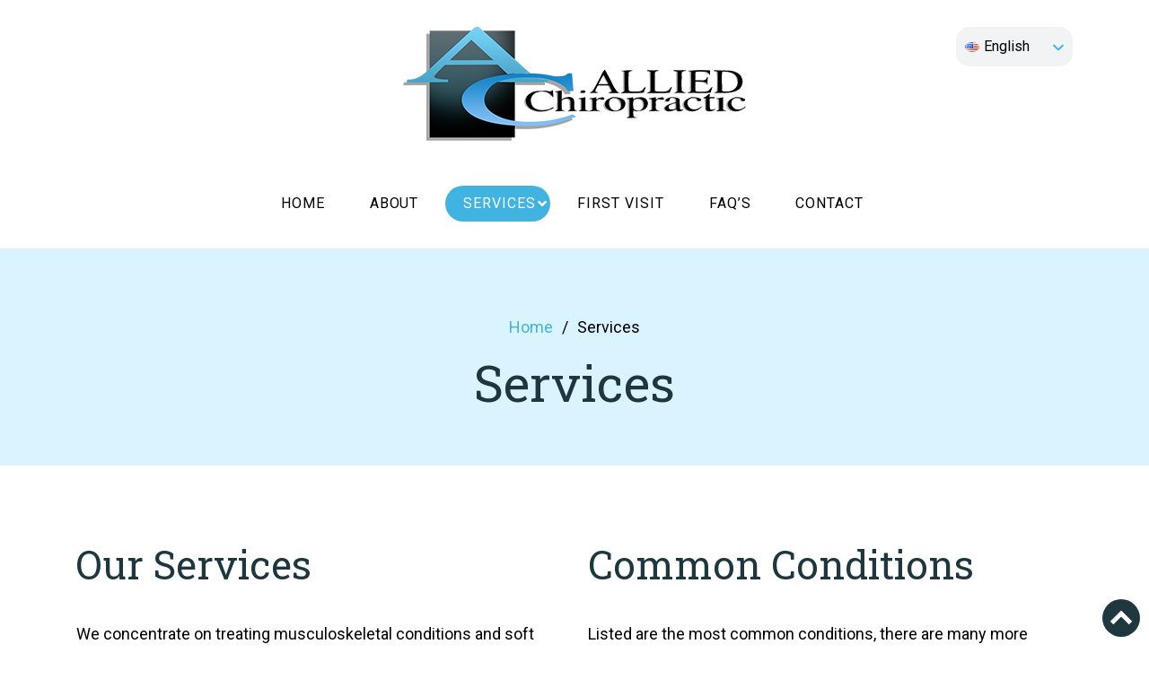

--- FILE ---
content_type: text/css
request_url: https://www.alliedomaha.com/wp-content/themes/JmFramework/assets/css/style.css?ver=1.0
body_size: 6967
content:
@import url("normalize.css");
@import url('https://fonts.googleapis.com/css?family=Open+Sans:400,400i,700,700i');
@import url('//fonts.googleapis.com/css?family=Roboto:300,400,400i,500,500i,700,700i');
@import url('//fonts.googleapis.com/css?family=Roboto+Slab:400,700');
.clearfix { *zoom:1; }
.clearfix:before, .clearfix:after {
	display:table;
	content:"";
	line-height:0;
}
.clearfix:after { clear:both; }
.hide-text {
	font:0/0 a;
	color:transparent;
	text-shadow:none;
	background-color:transparent;
	border:0;
}
.input-block-level {
	display:block;
	width:100%;
	min-height:35px;
	-webkit-box-sizing:border-box;
	-moz-box-sizing:border-box;
	box-sizing:border-box;
}
.social-menu {
	margin:0;
	padding:0;
	list-style-type:none;
	line-height:0;
}
.social-menu::before { display:none; }
.social-menu li {
	margin:0;
	padding:0;
	display:inline-block;
}
.social-menu a {
	display:block;
	text-decoration:none;
	text-align:center;
	width:30px;
	height:30px;
	text-indent:-999px;
	overflow:hidden;
	position:relative;
	-webkit-border-radius:50%;
	-moz-border-radius:50%;
	border-radius:50%;
}
.social-menu a:hover { text-decoration:none; }
.social-menu a[href*="linkedin.com"]::before { content:'\f0e1'; }
.social-menu a[href*="plus.google.com"]::before { content:'\f0d5'; }
.social-menu a[href*="instagram.com"]::before { content:'\f16d'; }
.social-menu a[href*="facebook.com"]::before { content:'\f39e'; }
.social-menu a[href*="twitter.com"]::before { content:'\f099'; }
.social-menu a[href*="youtube.com"]::before { content:'\f167'; }
.social-menu a[href*="vimeo.com"]::before { content:'\f27d'; }
.social-menu a::before {
	display:block;
	position:absolute;
	width:100%;
	height:100%;
	left:0;
	top:0;
	right:0;
	bottom:0;
	font-family:'Font Awesome\ 5 Brands';
	-moz-osx-font-smoothing:grayscale;
	-webkit-font-smoothing:antialiased;
	font-style:normal;
	font-variant:normal;
	text-rendering:auto;
	line-height:30px;
	text-align:center;
	text-indent:0;
}
.site-header {
	background:none;
	margin:0;
	padding:30px 0;
	border:none;
	z-index:100;
	position:relative;
	top:0;
	width:100%;
}
@media (max-width: 991.98px) {
	.site-header { padding:20px 0; }
}
.site-header .logo {
	position:relative;
	display:block;
	float:none;
	vertical-align:top;
	margin:0;
	padding:0;
	text-align:center;
}
@media (max-width: 575px) {
	.site-header .logo { text-align:left; }
}
.site-header .logo a img { max-width:100%; }
@media (max-width: 575px) {
	.site-header .logo a img { width:80%; }
}
.site-header .header-sidebar {
	position:relative;
	padding:0;
	margin:0;
	float:right;
}
@media (max-width: 767px) {
	.site-header .header-sidebar {
		float:none;
		margin:20px 0 0 0;
		display:flex;
		justify-content:center;
		align-items:center;
	}
}
.site-header .header-social { padding:0 15px; }
.site-header .header-social a { color:#fff; }
.site-header .header-social a:hover { color:#ffcc03; }
.home .site-header { position:absolute; }
.mobile-site-header {
	position:relative;
	z-index:110;
}
.widget_polylang ul {
	list-style:none;
	margin:0;
	padding:5px 10px;
	border-radius:15px;
	background:#f1f3f4;
	display:flex;
	flex-direction:column;
	min-width:130px;
}
.widget_polylang ul li {
	padding:5px 25px 5px 0;
	margin:0;
	font-size:16px;
	line-height:24px;
	color:#000;
	width:100%;
	display:none;
}
@media (max-width: 767px) {
	.widget_polylang ul li { padding:2px 15px 2px 0; }
}
.widget_polylang ul li a { color:#000; }
.widget_polylang ul li a img {
	width:20px;
	height:20px;
	border-radius:50%;
}
.widget_polylang ul li.current-lang {
	background:url('../images/icon_arrow_down.png') no-repeat right center;
	display:block;
	order:-1;
}
.mobile-site-header { display:none; }
@media (max-width: 767.98px) {
	.mobile-site-header { display:block; }
}
@media (min-width: 768px) {
	.primary-menu {
		margin:50px 0 0 0;
		padding:0;
		list-style:none;
		width:100%;
		text-align:center;
		display:flex;
		justify-content:center;
	}
	.primary-menu > li {
		margin:0 5px;
		padding:0;
	}
	.primary-menu > li:first-child { margin-left:0; }
	.primary-menu > li > a {
		display:block;
		position:relative;
		padding:10px 20px;
		font-size:16px;
		line-height:20px;
		font-weight:400;
		text-transform:uppercase;
		text-decoration:none;
		white-space:nowrap;
		color:#000;
		letter-spacing:0.06em;
		border-radius:20px;
	}
	.primary-menu > li > a:hover {
		color:#fff;
		text-decoration:none;
		background:#41b3e1;
	}
	.primary-menu > li:hover> a, .primary-menu > li.focus > a, .primary-menu > li.current-menu-item > a, .primary-menu > li.current-menu-ancestor > a {
		color:#fff;
		text-decoration:none;
		background:#41b3e1;
	}
	.primary-menu > li.menu-item-has-children > a { padding-right:16px; }
	.primary-menu > li.menu-item-has-children > a:before {
		content:"\f107";
		position:absolute;
		right:3px;
		top:50%;
		transform:translateY(-50%);
	}
	.primary-menu > li.menu-item-has-children:hover > a { border-radius:20px 20px 0 0; }
	.primary-menu .menu-item-has-children a:before {
		font-family:'Font Awesome\ 5 Free';
		font-weight:900;
		-moz-osx-font-smoothing:grayscale;
		-webkit-font-smoothing:antialiased;
		display:inline-block;
		font-style:normal;
		font-variant:normal;
		text-rendering:auto;
		line-height:1;
	}
	.primary-menu li { text-align:left; }
	.primary-menu li ul, .primary-menu li ul.sub-menu {
		margin:0;
		padding:0;
		list-style:none;
		background-color:#41b3e1;
		-webkit-border-radius:0 12px 12px 12px;
		-moz-border-radius:0 12px 12px 12px;
		border-radius:0 12px 12px 12px;
	}
	.primary-menu li ul:before, .primary-menu li ul.sub-menu:before {
		content:"";
		display:none;
		width:0;
		height:0;
		border-left:10px solid transparent;
		border-right:10px solid transparent;
		border-bottom:10px solid #41b3e1;
		position:absolute;
		top:-9px;
		left:45px;
	}
	.primary-menu li ul li a, .primary-menu li ul.sub-menu li a {
		display:block;
		color:#000;
		font-size:14px;
		line-height:20px;
		font-weight:400;
		text-transform:uppercase;
		white-space:nowrap;
		padding:10px 20px;
		letter-spacing:0.03em;
	}
	.primary-menu li ul li a:hover, .primary-menu li ul.sub-menu li a:hover {
		color:#fff;
		text-decoration:none;
	}
	.primary-menu li ul li:hover > a, .primary-menu li ul li.focus > a, .primary-menu li ul li.current-menu-item > a, .primary-menu li ul li.current-menu-ancestor > a, .primary-menu li ul.sub-menu li:hover > a, .primary-menu li ul.sub-menu li.focus > a, .primary-menu li ul.sub-menu li.current-menu-item > a, .primary-menu li ul.sub-menu li.current-menu-ancestor > a {
		color:#fff;
		text-decoration:none;
	}
	.primary-menu li ul li.menu-item-has-children > a, .primary-menu li ul.sub-menu li.menu-item-has-children > a { padding-right:46px; }
	.primary-menu li ul li.menu-item-has-children > a:before, .primary-menu li ul.sub-menu li.menu-item-has-children > a:before {
		font-size:12px;
		content:"\f054";
		position:absolute;
		right:30px;
		top:50%;
		transform:translateY(-50%);
	}
	.primary-menu li ul li ul, .primary-menu li ul.sub-menu li ul { margin-left:0; }
	.primary-menu li ul li ul:before, .primary-menu li ul.sub-menu li ul:before { display:none; }
	.primary-menu li { position:relative; }
	.primary-menu li.focus > ul, .primary-menu li:hover > ul {
		top:auto;
		left:auto;
		opacity:1;
	}
	.primary-menu li ul {
		min-width:200px;
		position:absolute;
		top:-999em;
		left:-999em;
		opacity:0;
		-webkit-transition:opacity 0.3s;
		-moz-transition:opacity 0.3s;
		-o-transition:opacity 0.3s;
		transition:opacity 0.3s;
	}
	.primary-menu li ul li { display:block; }
	.primary-menu li ul li.focus > ul, .primary-menu li ul li:hover > ul {
		left:100%;
		top:0;
		opacity:1;
	}
}
@media (min-width: 768px) and (max-width: 1199px) {
	.primary-menu {
		margin:30px 0 0 0;
		flex-wrap:wrap;
	}
}
@media (min-width: 768px) and (max-width: 991px) {
	.primary-menu > li { margin:0 0 0 5px; }
}
@media (min-width: 768px) and (max-width: 991px) {
	.primary-menu > li > a {
		padding:10px 10px;
		font-size:15px;
	}
}
.menu-primary-trigger {
	margin:0;
	font-size:0;
	line-height:0;
	padding:0;
	width:30px;
	height:30px;
	box-shadow:none;
	-webkit-transition:0.3s ease;
	-moz-transition:0.3s ease;
	-o-transition:0.3s ease;
	transition:0.3s ease;
	background:transparent;
	border:none;
	border-top:3px solid #41b3e1;
	display:block;
	cursor:pointer;
	position:absolute;
	top:45px;
	right:30px;
	z-index:200;
}
.menu-primary-trigger:focus { outline:none; }
.menu-primary-trigger:before, .menu-primary-trigger:after {
	content:'';
	position:absolute;
	left:0;
	right:0;
	-webkit-transition:0.3s ease;
	-moz-transition:0.3s ease;
	-o-transition:0.3s ease;
	transition:0.3s ease;
	color:#41b3e1;
}
.menu-primary-trigger:before {
	border-top:3px solid #41b3e1;
	top:11px;
}
.menu-primary-trigger:after {
	border-bottom:3px solid #41b3e1;
	top:24px;
}
.menu-primary-trigger[aria-expanded="true"] {
	border-color:transparent;
	top:20px;
}
.menu-primary-trigger[aria-expanded="true"]:before {
	-webkit-transform:rotate(-45deg) scale(1.2);
	-moz-transform:rotate(-45deg) scale(1.2);
	-ms-transform:rotate(-45deg) scale(1.2);
	-o-transform:rotate(-45deg) scale(1.2);
	transform:rotate(-45deg) scale(1.2);
}
.menu-primary-trigger[aria-expanded="true"]:after {
	top:11px;
	-webkit-transform:rotate(45deg) scale(1.2);
	-moz-transform:rotate(45deg) scale(1.2);
	-ms-transform:rotate(45deg) scale(1.2);
	-o-transform:rotate(45deg) scale(1.2);
	transform:rotate(45deg) scale(1.2);
}
.opener {
	font-size:30px;
	margin-left:10px;
	cursor:pointer;
}
.opener .fa-angle-up { display:none; }
.active > .opener .fa-angle-up { display:inherit; }
.active > .opener .fa-angle-down { display:none; }
.mobile-header-nav.toggled .primary-menu {
	display:block;
	position:absolute;
	width:100%;
	left:0;
	right:0;
	top:0;
	background-color:#fff;
}
.mobile-header-nav .primary-menu {
	display:none;
	margin:0;
	padding:80px 0px 30px 0px;
	text-align:left;
}
.mobile-header-nav .primary-menu > li {
	margin:0 0 0 0;
	padding:5px 30px;
}
.mobile-header-nav .primary-menu > li > a {
	font-size:24px;
	line-height:35px;
	text-transform:uppercase;
	margin:0;
	padding:0;
	text-align:left;
	color:#000;
	font-weight:400;
	border:none;
	text-shadow:none;
}
.mobile-header-nav .primary-menu > li.current-menu-item, .mobile-header-nav .primary-menu > li:hover { background:#41b3e1; }
.mobile-header-nav .primary-menu > li.current-menu-item > a, .mobile-header-nav .primary-menu > li.current-menu-item .opener, .mobile-header-nav .primary-menu > li:hover > a, .mobile-header-nav .primary-menu > li:hover .opener { color:#fff; }
.mobile-header-nav .primary-menu > li li {
	margin:0;
	padding:0;
}
.mobile-header-nav .primary-menu > li li:after { display:none; }
.mobile-header-nav .primary-menu > li li a {
	font-size:18px;
	line-height:20px;
	padding:0;
	color:#000;
	background:none !important;
}
.mobile-header-nav .primary-menu > li li.current-menu-item, .mobile-header-nav .primary-menu > li li:hover { background:#41b3e1; }
.mobile-header-nav .primary-menu > li li.current-menu-item > a, .mobile-header-nav .primary-menu > li li:hover > a { color:#fff; }
.mobile-header-nav .primary-menu .sub-menu {
	background:none;
	margin-left:20px;
	padding:0;
	position:relative;
	top:auto;
}
.mobile-header-nav .primary-menu .sub-menu li a {
	font-weight:300;
	font-size:20px;
	line-height:26px;
	padding:0;
}
.mobile-header-nav .primary-menu .sub-menu li .opener { font-size:20px; }
.site-footer {
	background:#1e373e;
	margin:0;
	padding:0;
	border-top:none;
}
@media (max-width: 991.98px) {
	.site-footer { padding:20px 0; }
}
.site-footer .footer-widgets {
	background:#d9f4ff;
	padding:50px 0;
}
@media (max-width: 767.98px) {
	.site-footer .footer-widgets { text-align:center; }
}
.site-footer .footer-widgets h3 {
	font-size:26px;
	line-height:35px;
	text-transform:none;
	margin:0 0 15px 0;
	font-weight:300;
	color:#41b3e1;
	font-family:'Roboto', serif;
}
.site-footer .footer-widgets p { font-size:16px; }
.site-footer .footer-widgets a {
	text-decoration:none;
	color:#000;
}
.site-footer .footer-widgets a:focus {
	text-decoration:none;
	color:#1e373e;
}
.site-footer .footer-widgets a:hover {
	text-decoration:none;
	color:#1e373e;
}
.site-footer .copyright-section {
	text-align:left;
	display:flex;
	justify-content:space-between;
	align-items:center;
	flex-wrap:wrap;
	font-size:14px;
	padding:45px 0;
}
.site-footer .copyright-section * { color:#fff; }
.site-footer .copyright-section a { color:#41b3e1; }
.site-footer .copyright-section a:hover { color:#76d1f6; }
.site-footer .copyright-section .copyright-text p {
	margin:0;
	font-size:14px;
}
.site-footer .copyright-section .copyright-sidebar { font-size:14px; }
.site-footer .jm-logo { display:block; }
@media (max-width: 991.98px) {
	.site-footer .jm-logo { margin-bottom:30px; }
}
.location-link {
	padding:0 0 0 25px;
	position:relative;
}
.location-link:before {
	content:'\f3c5';
	font-family:"Font Awesome 5 Free";
	font-weight:bold;
	font-size:26px;
	position:absolute;
	left:0;
	top:-5px;
}
.cycle-slider {
	position:relative;
	width:100%;
	height:920px;
	display:block;
	overflow:hidden;
}
@media (max-width: 1200px) {
	.cycle-slider { height:700px; }
}
@media (max-width: 767px) {
	.cycle-slider { height:550px; }
}
.cycle-slider .cycle-pager {
	position:absolute;
	bottom:30px;
	z-index:300;
	left:50%;
	transform:translateX(-50%);
	display:flex;
}
.cycle-slider .cycle-pager span {
	font-size:0;
	line-height:0;
	display:block;
	overflow:hidden;
	position:relative;
	text-indent:-9999px;
	width:14px;
	height:14px;
	margin:0 15px;
	border-radius:50%;
	cursor:pointer;
}
.cycle-slider .cycle-pager span:before {
	content:'';
	width:10px;
	height:10px;
	top:2px;
	left:2px;
	border:2px solid #41b3e1;
	position:absolute;
	display:block;
	border-radius:50%;
}
.cycle-slider .cycle-pager span.cycle-pager-active { background-color:#ffffff; }
.cycle-slider .cycle-pager span.cycle-pager-active:before { opacity:0; }
.cycle-slider .cycle-prev, .cycle-slider .cycle-next {
	position:absolute;
	top:50%;
	display:block;
	width:40px;
	height:40px;
	text-align:center;
	font-size:40px;
	line-height:40px;
	color:#ffffff;
	z-index:500;
	transform:translateY(-50%);
	cursor:pointer;
}
.cycle-slider .cycle-prev:hover, .cycle-slider .cycle-next:hover { color:#41b3e1; }
.cycle-slider .cycle-prev { left:100px; }
.cycle-slider .cycle-next { right:100px; }
.cycle-slider .cycle-slide {
	width:100%;
	height:100%;
	position:relative;
	background-size:cover;
	background-position:top center;
}
@media (max-width: 1200px) {
	.cycle-slider .cycle-slide { background-size:auto 100%; }
}
.cycle-slider .cycle-slide:after {
	content:'';
	position:absolute;
	left:0;
	top:0;
	height:100%;
	width:100%;
	z-index:10;
	background:url('../images/slide_over.png') repeat-x left top;
}
.cycle-slider .cycle-slide > img {
	width:100%;
	height:auto;
	position:relative;
	z-index:5;
}
.cycle-slider .slider-caption {
	position:relative;
	z-index:200;
	display:flex;
	flex-wrap:nowrap;
	align-items:center;
	justify-content:center;
	flex-direction:column;
	width:100%;
	height:100%;
	text-align:center;
	padding:270px 0 0 0;
	margin:0 auto;
}
@media (min-width: 1200px) {
	.cycle-slider .slider-caption {
		max-width:1140px;
		margin:0 auto;
	}
}
@media (max-width: 1199px) {
	.cycle-slider .slider-caption {
		max-width:960px;
		margin:0 auto;
	}
}
@media (max-width: 767px) {
	.cycle-slider .slider-caption {
		max-width:100%;
		margin:0;
		padding:220px 15px 0 15px;
	}
}
.cycle-slider h2 {
	margin:0 0 50px 0;
	padding:0;
	color:#1e373e;
	font-weight:400;
	text-transform:none;
	font-size:56px;
	line-height:66px;
}
@media (max-width: 1200px) {
	.cycle-slider h2 {
		font-size:48px;
		line-height:56px;
	}
}
@media (max-width: 767px) {
	.cycle-slider h2 {
		font-size:40px;
		line-height:60px;
	}
}
@media (max-width: 543px) {
	.cycle-slider h2 {
		font-size:30px;
		line-height:40px;
	}
}
.cycle-slider .btn {
	color:#fff;
	background:#41b3e1;
	padding:20px 50px;
	text-transform:uppercase;
	letter-spacing:0.08em;
	-webkit-border-radius:35px;
	-moz-border-radius:35px;
	border-radius:35px;
	font-size:26px;
	line-height:30px;
}
@media (max-width: 767px) {
	.cycle-slider .btn {
		padding:10px 25px;
		font-size:22px;
	}
}
.posted-on, .byline, .cat-links, .tags-links, .entry-format, .full-size-link { margin-right:1em; }
.entry-meta { margin-bottom:20px; }
.post_meta i { color:#3b4348; }
.post_meta a {
	text-decoration:none;
	color:#1e2731;
}
.post_meta a:focus {
	text-decoration:none;
	color:#1e2731;
}
.post_meta a:hover {
	text-decoration:none;
	color:#41b3e1;
}
.post-author {
	background:#fff;
	margin:0 0 70px 0;
	padding:15px 20px;
	border:1px solid #dfdfdf;
}
.post-author h3 {
	margin:0 0 15px 0;
	line-height:21px;
	font-size:13px;
	font-weight:400;
	color:#737885;
}
.post-author h3 a {
	text-decoration:none;
	color:#41b3e1;
}
.post-author h3 a:focus {
	text-decoration:none;
	color:#41b3e1;
}
.post-author h3 a:hover {
	text-decoration:none;
	color:#1e2731;
}
.post-author .post-author_gravatar { margin:2px 20px 5px 0; }
.post-author .post-author_gravatar img {
	padding:0;
	border:none;
}
.post-author .post-author_link { margin:18px 0 0 0; }
.post-author .post-author_link p { margin:0; }
.related-posts { margin:0 0 60px 0; }
.related-posts ul li {
	line-height:22px;
	font-size:16px;
	color:#424f5e;
}
.related-posts ul li a {
	text-decoration:none;
	color:#424f5e;
}
.related-posts ul li a:focus {
	text-decoration:none;
	color:#424f5e;
}
.related-posts ul li a:hover {
	text-decoration:none;
	color:#41b3e1;
}
ol.comment-list li .comment-body {
	background:#fff !important;
	border:1px solid #dfdfdf;
}
ol.comment-list li .comment-body .author {
	font-weight:400;
	font-family:Arial, Helvetica, sans-serif;
	font-size:12px;
	text-align:left;
	color:#41b3e1;
}
@media (max-width: 480px) {
	ol.comment-list li .comment-body .extra-wrap { overflow:visible; }
}
ol.comment-list li .comment-body .reply { margin:0 0 0 20px; }
ol.comment-list li .comment-body .reply a {
	background:#41b3e1;
	display:inline-block;
	margin:0;
	padding:9px 23px 10px 23px;
	vertical-align:top;
	border:none;
	-webkit-border-radius:2px;
	-moz-border-radius:2px;
	border-radius:2px;
	-webkit-box-shadow:none;
	-moz-box-shadow:none;
	box-shadow:none;
	-webkit-transition:0.8s;
	-moz-transition:0.8s;
	-o-transition:0.8s;
	transition:0.8s;
	line-height:20px;
	font-family:'Open Sans';
	font-size:14px;
	font-weight:400;
	text-shadow:none;
	text-transform:lowercase;
	color:#fff !important;
}
ol.comment-list li .comment-body .reply a:focus {
	background:#41b3e1;
	-webkit-transition:0.4s;
	-moz-transition:0.4s;
	-o-transition:0.4s;
	transition:0.4s;
	color:#fff;
}
ol.comment-list li .comment-body .reply a:hover {
	background:#1e373e;
	-webkit-transition:0.4s;
	-moz-transition:0.4s;
	-o-transition:0.4s;
	transition:0.4s;
	color:#fff;
}
ol.comment-list li .comment-body .comment-meta {
	line-height:39px;
	font-family:Arial, Helvetica, sans-serif;
	font-size:12px;
	color:#1e2731;
}
.cancel-comment-reply { padding:0 0 6px 0; }
body.woocommerce #respond input#submit, body.woocommerce a.button, body.woocommerce button.button, body.woocommerce input.button, body.woocommerce #respond input#submit.alt, body.woocommerce a.button.alt, body.woocommerce button.button.alt, body.woocommerce input.button.alt, body .gform_wrapper .gform_footer input.button, body .gform_wrapper .gform_footer input[type=submit], body .gform_wrapper .gform_page_footer input.button, body .gform_wrapper .gform_page_footer input[type=submit], .btn {
	display:inline-block;
	margin:0;
	text-align:center;
	vertical-align:middle;
	cursor:pointer;
	position:relative;
	box-shadow:none;
	padding:7px 25px;
	text-transform:none;
	font-size:18px;
	line-height:25px;
	font-weight:400;
	letter-spacing:0;
	color:#000;
	background-color:#76d1f6;
	border:none;
	-webkit-transition:0.3s;
	-moz-transition:0.3s;
	-o-transition:0.3s;
	transition:0.3s;
	-webkit-border-radius:20px;
	-moz-border-radius:20px;
	border-radius:20px;
	outline:0;
}
body.woocommerce #respond input#submit:hover, body.woocommerce #respond input#submit:focus, body.woocommerce a.button:hover, body.woocommerce a.button:focus, body.woocommerce button.button:hover, body.woocommerce button.button:focus, body.woocommerce input.button:hover, body.woocommerce input.button:focus, body.woocommerce #respond input#submit.alt:hover, body.woocommerce #respond input#submit.alt:focus, body.woocommerce a.button.alt:hover, body.woocommerce a.button.alt:focus, body.woocommerce button.button.alt:hover, body.woocommerce button.button.alt:focus, body.woocommerce input.button.alt:hover, body.woocommerce input.button.alt:focus, body .gform_wrapper .gform_footer input.button:hover, body .gform_wrapper .gform_footer input.button:focus, body .gform_wrapper .gform_footer input[type=submit]:hover, body .gform_wrapper .gform_footer input[type=submit]:focus, body .gform_wrapper .gform_page_footer input.button:hover, body .gform_wrapper .gform_page_footer input.button:focus, body .gform_wrapper .gform_page_footer input[type=submit]:hover, body .gform_wrapper .gform_page_footer input[type=submit]:focus, .btn:hover, .btn:focus {
	color:#fff;
	background-color:#1e373e;
}
body.woocommerce #respond input#submit:hover:before, body.woocommerce #respond input#submit:focus:before, body.woocommerce a.button:hover:before, body.woocommerce a.button:focus:before, body.woocommerce button.button:hover:before, body.woocommerce button.button:focus:before, body.woocommerce input.button:hover:before, body.woocommerce input.button:focus:before, body.woocommerce #respond input#submit.alt:hover:before, body.woocommerce #respond input#submit.alt:focus:before, body.woocommerce a.button.alt:hover:before, body.woocommerce a.button.alt:focus:before, body.woocommerce button.button.alt:hover:before, body.woocommerce button.button.alt:focus:before, body.woocommerce input.button.alt:hover:before, body.woocommerce input.button.alt:focus:before, body .gform_wrapper .gform_footer input.button:hover:before, body .gform_wrapper .gform_footer input.button:focus:before, body .gform_wrapper .gform_footer input[type=submit]:hover:before, body .gform_wrapper .gform_footer input[type=submit]:focus:before, body .gform_wrapper .gform_page_footer input.button:hover:before, body .gform_wrapper .gform_page_footer input.button:focus:before, body .gform_wrapper .gform_page_footer input[type=submit]:hover:before, body .gform_wrapper .gform_page_footer input[type=submit]:focus:before, .btn:hover:before, .btn:focus:before { background-color:#41b3e1; }
body.woocommerce #respond input#submit:active, body.woocommerce a.button:active, body.woocommerce button.button:active, body.woocommerce input.button:active, body.woocommerce #respond input#submit.alt:active, body.woocommerce a.button.alt:active, body.woocommerce button.button.alt:active, body.woocommerce input.button.alt:active, body .gform_wrapper .gform_footer input.button:active, body .gform_wrapper .gform_footer input[type=submit]:active, body .gform_wrapper .gform_page_footer input.button:active, body .gform_wrapper .gform_page_footer input[type=submit]:active, .btn:active {
	box-shadow:none !important;
	top:10px;
}
body.woocommerce #respond input#submit:before, body.woocommerce a.button:before, body.woocommerce button.button:before, body.woocommerce input.button:before, body.woocommerce #respond input#submit.alt:before, body.woocommerce a.button.alt:before, body.woocommerce button.button.alt:before, body.woocommerce input.button.alt:before, body .gform_wrapper .gform_footer input.button:before, body .gform_wrapper .gform_footer input[type=submit]:before, body .gform_wrapper .gform_page_footer input.button:before, body .gform_wrapper .gform_page_footer input[type=submit]:before, .btn:before {
	content:"\f054";
	position:absolute;
	right:0;
	top:0;
	width:50px;
	height:50px;
	line-height:50px;
	-webkit-border-radius:50%;
	-moz-border-radius:50%;
	border-radius:50%;
	font-family:'Font Awesome\ 5 Free';
	font-weight:900;
	-moz-osx-font-smoothing:grayscale;
	-webkit-font-smoothing:antialiased;
	display:inline-block;
	font-style:normal;
	font-variant:normal;
	text-rendering:auto;
	background-color:#18aeed;
	font-size:18px;
	display:none;
}
body.woocommerce #respond input#submit.simple:before, body.woocommerce a.button.simple:before, body.woocommerce button.button.simple:before, body.woocommerce input.button.simple:before, body.woocommerce #respond input#submit.alt.simple:before, body.woocommerce a.button.alt.simple:before, body.woocommerce button.button.alt.simple:before, body.woocommerce input.button.alt.simple:before, body .gform_wrapper .gform_footer input.button.simple:before, body .gform_wrapper .gform_footer input[type=submit].simple:before, body .gform_wrapper .gform_page_footer input.button.simple:before, body .gform_wrapper .gform_page_footer input[type=submit].simple:before, .btn.simple:before { display:none; }
body.woocommerce #respond input#submit.btn-white, body.woocommerce a.button.btn-white, body.woocommerce button.button.btn-white, body.woocommerce input.button.btn-white, body.woocommerce #respond input#submit.alt.btn-white, body.woocommerce a.button.alt.btn-white, body.woocommerce button.button.alt.btn-white, body.woocommerce input.button.alt.btn-white, body .gform_wrapper .gform_footer input.button.btn-white, body .gform_wrapper .gform_footer input[type=submit].btn-white, body .gform_wrapper .gform_page_footer input.button.btn-white, body .gform_wrapper .gform_page_footer input[type=submit].btn-white, .btn.btn-white {
	color:#d9f4ff;
	background-color:#ffffff;
}
body.woocommerce #respond input#submit.btn-white:hover, body.woocommerce #respond input#submit.btn-white:focus, body.woocommerce a.button.btn-white:hover, body.woocommerce a.button.btn-white:focus, body.woocommerce button.button.btn-white:hover, body.woocommerce button.button.btn-white:focus, body.woocommerce input.button.btn-white:hover, body.woocommerce input.button.btn-white:focus, body.woocommerce #respond input#submit.alt.btn-white:hover, body.woocommerce #respond input#submit.alt.btn-white:focus, body.woocommerce a.button.alt.btn-white:hover, body.woocommerce a.button.alt.btn-white:focus, body.woocommerce button.button.alt.btn-white:hover, body.woocommerce button.button.alt.btn-white:focus, body.woocommerce input.button.alt.btn-white:hover, body.woocommerce input.button.alt.btn-white:focus, body .gform_wrapper .gform_footer input.button.btn-white:hover, body .gform_wrapper .gform_footer input.button.btn-white:focus, body .gform_wrapper .gform_footer input[type=submit].btn-white:hover, body .gform_wrapper .gform_footer input[type=submit].btn-white:focus, body .gform_wrapper .gform_page_footer input.button.btn-white:hover, body .gform_wrapper .gform_page_footer input.button.btn-white:focus, body .gform_wrapper .gform_page_footer input[type=submit].btn-white:hover, body .gform_wrapper .gform_page_footer input[type=submit].btn-white:focus, .btn.btn-white:hover, .btn.btn-white:focus {
	color:#fff;
	background-color:#e5c400;
}
body.woocommerce #respond input#submit.btn-white:before, body.woocommerce a.button.btn-white:before, body.woocommerce button.button.btn-white:before, body.woocommerce input.button.btn-white:before, body.woocommerce #respond input#submit.alt.btn-white:before, body.woocommerce a.button.alt.btn-white:before, body.woocommerce button.button.alt.btn-white:before, body.woocommerce input.button.alt.btn-white:before, body .gform_wrapper .gform_footer input.button.btn-white:before, body .gform_wrapper .gform_footer input[type=submit].btn-white:before, body .gform_wrapper .gform_page_footer input.button.btn-white:before, body .gform_wrapper .gform_page_footer input[type=submit].btn-white:before, .btn.btn-white:before {
	color:#fff;
	background-color:#e5c400;
}
body.woocommerce #respond input#submit.btn-green, body.woocommerce a.button.btn-green, body.woocommerce button.button.btn-green, body.woocommerce input.button.btn-green, body.woocommerce #respond input#submit.alt.btn-green, body.woocommerce a.button.alt.btn-green, body.woocommerce button.button.alt.btn-green, body.woocommerce input.button.alt.btn-green, body .gform_wrapper .gform_footer input.button.btn-green, body .gform_wrapper .gform_footer input[type=submit].btn-green, body .gform_wrapper .gform_page_footer input.button.btn-green, body .gform_wrapper .gform_page_footer input[type=submit].btn-green, .btn.btn-green {
	color:#fff;
	background-color:#219a34;
	-webkit-box-shadow:0 19px 38px 0 rgba(33,154,52,0.3);
	-moz-box-shadow:0 19px 38px 0 rgba(33,154,52,0.3);
	box-shadow:0 19px 38px 0 rgba(33,154,52,0.3);
}
body.woocommerce #respond input#submit.btn-green:hover, body.woocommerce #respond input#submit.btn-green:focus, body.woocommerce a.button.btn-green:hover, body.woocommerce a.button.btn-green:focus, body.woocommerce button.button.btn-green:hover, body.woocommerce button.button.btn-green:focus, body.woocommerce input.button.btn-green:hover, body.woocommerce input.button.btn-green:focus, body.woocommerce #respond input#submit.alt.btn-green:hover, body.woocommerce #respond input#submit.alt.btn-green:focus, body.woocommerce a.button.alt.btn-green:hover, body.woocommerce a.button.alt.btn-green:focus, body.woocommerce button.button.alt.btn-green:hover, body.woocommerce button.button.alt.btn-green:focus, body.woocommerce input.button.alt.btn-green:hover, body.woocommerce input.button.alt.btn-green:focus, body .gform_wrapper .gform_footer input.button.btn-green:hover, body .gform_wrapper .gform_footer input.button.btn-green:focus, body .gform_wrapper .gform_footer input[type=submit].btn-green:hover, body .gform_wrapper .gform_footer input[type=submit].btn-green:focus, body .gform_wrapper .gform_page_footer input.button.btn-green:hover, body .gform_wrapper .gform_page_footer input.button.btn-green:focus, body .gform_wrapper .gform_page_footer input[type=submit].btn-green:hover, body .gform_wrapper .gform_page_footer input[type=submit].btn-green:focus, .btn.btn-green:hover, .btn.btn-green:focus {
	color:#fff;
	background-color:#28b73f;
}
body.woocommerce #respond input#submit.btn-green:before, body.woocommerce a.button.btn-green:before, body.woocommerce button.button.btn-green:before, body.woocommerce input.button.btn-green:before, body.woocommerce #respond input#submit.alt.btn-green:before, body.woocommerce a.button.alt.btn-green:before, body.woocommerce button.button.alt.btn-green:before, body.woocommerce input.button.alt.btn-green:before, body .gform_wrapper .gform_footer input.button.btn-green:before, body .gform_wrapper .gform_footer input[type=submit].btn-green:before, body .gform_wrapper .gform_page_footer input.button.btn-green:before, body .gform_wrapper .gform_page_footer input[type=submit].btn-green:before, .btn.btn-green:before {
	color:#fff;
	background-color:#28b73f;
}
body.woocommerce #respond input#submit.btn-pink, body.woocommerce a.button.btn-pink, body.woocommerce button.button.btn-pink, body.woocommerce input.button.btn-pink, body.woocommerce #respond input#submit.alt.btn-pink, body.woocommerce a.button.alt.btn-pink, body.woocommerce button.button.alt.btn-pink, body.woocommerce input.button.alt.btn-pink, body .gform_wrapper .gform_footer input.button.btn-pink, body .gform_wrapper .gform_footer input[type=submit].btn-pink, body .gform_wrapper .gform_page_footer input.button.btn-pink, body .gform_wrapper .gform_page_footer input[type=submit].btn-pink, .btn.btn-pink {
	color:#fff;
	background-color:#a0309d;
	-webkit-box-shadow:0 19px 38px 0 rgba(160,48,157,0.3);
	-moz-box-shadow:0 19px 38px 0 rgba(160,48,157,0.3);
	box-shadow:0 19px 38px 0 rgba(160,48,157,0.3);
}
body.woocommerce #respond input#submit.btn-pink:hover, body.woocommerce #respond input#submit.btn-pink:focus, body.woocommerce a.button.btn-pink:hover, body.woocommerce a.button.btn-pink:focus, body.woocommerce button.button.btn-pink:hover, body.woocommerce button.button.btn-pink:focus, body.woocommerce input.button.btn-pink:hover, body.woocommerce input.button.btn-pink:focus, body.woocommerce #respond input#submit.alt.btn-pink:hover, body.woocommerce #respond input#submit.alt.btn-pink:focus, body.woocommerce a.button.alt.btn-pink:hover, body.woocommerce a.button.alt.btn-pink:focus, body.woocommerce button.button.alt.btn-pink:hover, body.woocommerce button.button.alt.btn-pink:focus, body.woocommerce input.button.alt.btn-pink:hover, body.woocommerce input.button.alt.btn-pink:focus, body .gform_wrapper .gform_footer input.button.btn-pink:hover, body .gform_wrapper .gform_footer input.button.btn-pink:focus, body .gform_wrapper .gform_footer input[type=submit].btn-pink:hover, body .gform_wrapper .gform_footer input[type=submit].btn-pink:focus, body .gform_wrapper .gform_page_footer input.button.btn-pink:hover, body .gform_wrapper .gform_page_footer input.button.btn-pink:focus, body .gform_wrapper .gform_page_footer input[type=submit].btn-pink:hover, body .gform_wrapper .gform_page_footer input[type=submit].btn-pink:focus, .btn.btn-pink:hover, .btn.btn-pink:focus {
	color:#fff;
	background-color:#bc3cb9;
}
body.woocommerce #respond input#submit.btn-pink:before, body.woocommerce a.button.btn-pink:before, body.woocommerce button.button.btn-pink:before, body.woocommerce input.button.btn-pink:before, body.woocommerce #respond input#submit.alt.btn-pink:before, body.woocommerce a.button.alt.btn-pink:before, body.woocommerce button.button.alt.btn-pink:before, body.woocommerce input.button.alt.btn-pink:before, body .gform_wrapper .gform_footer input.button.btn-pink:before, body .gform_wrapper .gform_footer input[type=submit].btn-pink:before, body .gform_wrapper .gform_page_footer input.button.btn-pink:before, body .gform_wrapper .gform_page_footer input[type=submit].btn-pink:before, .btn.btn-pink:before {
	color:#fff;
	background-color:#bc3cb9;
}
body.woocommerce #respond input#submit.btn-orange, body.woocommerce a.button.btn-orange, body.woocommerce button.button.btn-orange, body.woocommerce input.button.btn-orange, body.woocommerce #respond input#submit.alt.btn-orange, body.woocommerce a.button.alt.btn-orange, body.woocommerce button.button.alt.btn-orange, body.woocommerce input.button.alt.btn-orange, body .gform_wrapper .gform_footer input.button.btn-orange, body .gform_wrapper .gform_footer input[type=submit].btn-orange, body .gform_wrapper .gform_page_footer input.button.btn-orange, body .gform_wrapper .gform_page_footer input[type=submit].btn-orange, .btn.btn-orange {
	color:#d9f4ff;
	background-color:#dec00b;
	-webkit-box-shadow:0 19px 38px 0 rgba(222,192,11,0.3);
	-moz-box-shadow:0 19px 38px 0 rgba(222,192,11,0.3);
	box-shadow:0 19px 38px 0 rgba(222,192,11,0.3);
}
body.woocommerce #respond input#submit.btn-orange:hover, body.woocommerce #respond input#submit.btn-orange:focus, body.woocommerce a.button.btn-orange:hover, body.woocommerce a.button.btn-orange:focus, body.woocommerce button.button.btn-orange:hover, body.woocommerce button.button.btn-orange:focus, body.woocommerce input.button.btn-orange:hover, body.woocommerce input.button.btn-orange:focus, body.woocommerce #respond input#submit.alt.btn-orange:hover, body.woocommerce #respond input#submit.alt.btn-orange:focus, body.woocommerce a.button.alt.btn-orange:hover, body.woocommerce a.button.alt.btn-orange:focus, body.woocommerce button.button.alt.btn-orange:hover, body.woocommerce button.button.alt.btn-orange:focus, body.woocommerce input.button.alt.btn-orange:hover, body.woocommerce input.button.alt.btn-orange:focus, body .gform_wrapper .gform_footer input.button.btn-orange:hover, body .gform_wrapper .gform_footer input.button.btn-orange:focus, body .gform_wrapper .gform_footer input[type=submit].btn-orange:hover, body .gform_wrapper .gform_footer input[type=submit].btn-orange:focus, body .gform_wrapper .gform_page_footer input.button.btn-orange:hover, body .gform_wrapper .gform_page_footer input.button.btn-orange:focus, body .gform_wrapper .gform_page_footer input[type=submit].btn-orange:hover, body .gform_wrapper .gform_page_footer input[type=submit].btn-orange:focus, .btn.btn-orange:hover, .btn.btn-orange:focus {
	color:#d9f4ff;
	background-color:#f2d41d;
}
body.woocommerce #respond input#submit.btn-orange:before, body.woocommerce a.button.btn-orange:before, body.woocommerce button.button.btn-orange:before, body.woocommerce input.button.btn-orange:before, body.woocommerce #respond input#submit.alt.btn-orange:before, body.woocommerce a.button.alt.btn-orange:before, body.woocommerce button.button.alt.btn-orange:before, body.woocommerce input.button.alt.btn-orange:before, body .gform_wrapper .gform_footer input.button.btn-orange:before, body .gform_wrapper .gform_footer input[type=submit].btn-orange:before, body .gform_wrapper .gform_page_footer input.button.btn-orange:before, body .gform_wrapper .gform_page_footer input[type=submit].btn-orange:before, .btn.btn-orange:before {
	color:#d9f4ff;
	background-color:#f2d41d;
}
body.woocommerce #respond input#submit.btn-red, body.woocommerce a.button.btn-red, body.woocommerce button.button.btn-red, body.woocommerce input.button.btn-red, body.woocommerce #respond input#submit.alt.btn-red, body.woocommerce a.button.alt.btn-red, body.woocommerce button.button.alt.btn-red, body.woocommerce input.button.alt.btn-red, body .gform_wrapper .gform_footer input.button.btn-red, body .gform_wrapper .gform_footer input[type=submit].btn-red, body .gform_wrapper .gform_page_footer input.button.btn-red, body .gform_wrapper .gform_page_footer input[type=submit].btn-red, .btn.btn-red {
	color:#fff;
	background-color:#db1822;
	-webkit-box-shadow:0 19px 38px 0 rgba(205,84,91,0.3);
	-moz-box-shadow:0 19px 38px 0 rgba(205,84,91,0.3);
	box-shadow:0 19px 38px 0 rgba(205,84,91,0.3);
}
body.woocommerce #respond input#submit.btn-red:hover, body.woocommerce #respond input#submit.btn-red:focus, body.woocommerce a.button.btn-red:hover, body.woocommerce a.button.btn-red:focus, body.woocommerce button.button.btn-red:hover, body.woocommerce button.button.btn-red:focus, body.woocommerce input.button.btn-red:hover, body.woocommerce input.button.btn-red:focus, body.woocommerce #respond input#submit.alt.btn-red:hover, body.woocommerce #respond input#submit.alt.btn-red:focus, body.woocommerce a.button.alt.btn-red:hover, body.woocommerce a.button.alt.btn-red:focus, body.woocommerce button.button.alt.btn-red:hover, body.woocommerce button.button.alt.btn-red:focus, body.woocommerce input.button.alt.btn-red:hover, body.woocommerce input.button.alt.btn-red:focus, body .gform_wrapper .gform_footer input.button.btn-red:hover, body .gform_wrapper .gform_footer input.button.btn-red:focus, body .gform_wrapper .gform_footer input[type=submit].btn-red:hover, body .gform_wrapper .gform_footer input[type=submit].btn-red:focus, body .gform_wrapper .gform_page_footer input.button.btn-red:hover, body .gform_wrapper .gform_page_footer input.button.btn-red:focus, body .gform_wrapper .gform_page_footer input[type=submit].btn-red:hover, body .gform_wrapper .gform_page_footer input[type=submit].btn-red:focus, .btn.btn-red:hover, .btn.btn-red:focus {
	color:#fff;
	background-color:#f7434c;
}
body.woocommerce #respond input#submit.btn-red:before, body.woocommerce a.button.btn-red:before, body.woocommerce button.button.btn-red:before, body.woocommerce input.button.btn-red:before, body.woocommerce #respond input#submit.alt.btn-red:before, body.woocommerce a.button.alt.btn-red:before, body.woocommerce button.button.alt.btn-red:before, body.woocommerce input.button.alt.btn-red:before, body .gform_wrapper .gform_footer input.button.btn-red:before, body .gform_wrapper .gform_footer input[type=submit].btn-red:before, body .gform_wrapper .gform_page_footer input.button.btn-red:before, body .gform_wrapper .gform_page_footer input[type=submit].btn-red:before, .btn.btn-red:before {
	color:#fff;
	background-color:#f7434c;
}
body.woocommerce #respond input#submit, body.woocommerce a.button, body.woocommerce button.button, body.woocommerce input.button, body.woocommerce #respond input#submit.alt, body.woocommerce a.button.alt, body.woocommerce button.button.alt, body.woocommerce input.button.alt {
	padding-left:40px;
	padding-right:40px;
}
body.woocommerce #respond input#submit:before, body.woocommerce a.button:before, body.woocommerce button.button:before, body.woocommerce input.button:before, body.woocommerce #respond input#submit.alt:before, body.woocommerce a.button.alt:before, body.woocommerce button.button.alt:before, body.woocommerce input.button.alt:before { display:none; }
body .gform_wrapper .top_label .gfield_label, body .gform_wrapper legend.gfield_label {
	color:#777575;
	font-size:18px;
	font-weight:400;
}
body .gform_wrapper label {
	color:#777575;
	margin-bottom:0;
}
body .gform_wrapper .no_label .gfield_label { display:none; }
body .gform_wrapper input:not([type="radio"]):not([type="checkbox"]):not([type="submit"]):not([type="button"]):not([type="image"]):not([type="file"]), body .gform_wrapper textarea {
	background:#fff;
	min-height:20px;
	height:auto;
	margin:0;
	padding:9px 10px;
	border:2px solid #d4e2e7;
	-webkit-border-radius:5px;
	-moz-border-radius:5px;
	border-radius:5px;
	-webkit-box-shadow:none;
	-moz-box-shadow:none;
	box-shadow:none;
	resize:none;
	color:#000;
	font-family:'Roboto', serif;
	font-size:16px;
	line-height:20px;
	font-weight:400;
}
body .gform_wrapper input:not([type="radio"]):not([type="checkbox"]):not([type="submit"]):not([type="button"]):not([type="image"]):not([type="file"]):focus, body .gform_wrapper textarea:focus {
	border-color:#41b3e1;
	-webkit-box-shadow:0 0 20px 0 rgba(24,174,237,0.3);
	-moz-box-shadow:0 0 20px 0 rgba(24,174,237,0.3);
	box-shadow:0 0 20px 0 rgba(24,174,237,0.3);
}
body .gform_wrapper select {
	height:42px;
	padding:0 20px !important;
	border:2px solid #d4e2e7;
	-webkit-border-radius:5px;
	-moz-border-radius:5px;
	border-radius:5px;
	-webkit-box-shadow:none;
	-moz-box-shadow:none;
	box-shadow:none;
	color:#d9f4ff;
	font-family:'Roboto', serif;
	font-size:16px;
	line-height:20px;
	font-weight:400;
}
body .gform_wrapper select:focus {
	border-color:#41b3e1;
	-webkit-box-shadow:0 0 20px 0 rgba(24,174,237,0.3);
	-moz-box-shadow:0 0 20px 0 rgba(24,174,237,0.3);
	box-shadow:0 0 20px 0 rgba(24,174,237,0.3);
}
body .gform_wrapper .gform_footer { text-align:center; }
body .gform_wrapper .subscribe-form { position:relative; }
body .gform_wrapper .subscribe-form .top_label .gfield_label { display:none; }
body .gform_wrapper .subscribe-form input:not([type="radio"]):not([type="checkbox"]):not([type="submit"]):not([type="button"]):not([type="image"]):not([type="file"]), body .gform_wrapper .subscribe-form textarea {
	padding:8px 80px 8px 10px;
	-webkit-border-radius:20px;
	-moz-border-radius:20px;
	border-radius:20px;
}
body .gform_wrapper .subscribe-form .gform_footer {
	position:absolute;
	z-index:10;
	top:0;
	right:0;
	width:auto;
	margin:0;
	padding:0;
}
body .inverted .gform_wrapper .top_label .gfield_label, body .inverted .gform_wrapper legend.gfield_label, body .inverted .gform_wrapper .gfield_required, body .inverted .gform_wrapper label { color:#ffffff; }
body .inverted .gform_wrapper input:not([type="radio"]):not([type="checkbox"]):not([type="submit"]):not([type="button"]):not([type="image"]):not([type="file"]), body .inverted .gform_wrapper textarea, body .inverted .gform_wrapper select { border-color:#fff; }
body .inverted .gform_wrapper input:not([type="radio"]):not([type="checkbox"]):not([type="submit"]):not([type="button"]):not([type="image"]):not([type="file"]):focus, body .inverted .gform_wrapper textarea:focus, body .inverted .gform_wrapper select:focus {
	border-color:#41b3e1;
	-webkit-box-shadow:0 0 20px 0 rgba(24,174,237,0.3);
	-moz-box-shadow:0 0 20px 0 rgba(24,174,237,0.3);
	box-shadow:0 0 20px 0 rgba(24,174,237,0.3);
}
body .inverted .gform_wrapper div.validation_error, body .inverted .gform_wrapper .validation_message, body .inverted .gform_wrapper li.gfield_error div.ginput_complex.ginput_container label, body .inverted .gform_wrapper li.gfield_error ul.gfield_checkbox, body .inverted .gform_wrapper li.gfield_error ul.gfield_radio {
	color:#ffffff;
	border-color:#fff;
}
#back-top-wrapper {
	z-index:999;
	position:fixed;
	right:10px;
	bottom:10px;
	overflow:hidden;
}
#back-top-wrapper #back-top { margin:0; }
#back-top-wrapper #back-top a {
	display:block;
	width:42px;
	height:42px;
	color:#bbb;
	text-align:center;
	text-decoration:none;
	margin:0;
	-webkit-border-radius:50%;
	-moz-border-radius:50%;
	border-radius:50%;
	background:#1e373e url(../images/helper/up-arrow.png) no-repeat 50% 50%;
	-webkit-transition:1s;
	-moz-transition:1s;
	-o-transition:1s;
	transition:1s;
}
#back-top-wrapper #back-top a:hover { background-color:#41b3e1; }
#preloader {
	display:block;
	position:fixed;
	top:0;
	left:0;
	right:0;
	bottom:0;
	background-color:#fff;
	z-index:9999;
}
#preloader #status {
	width:200px;
	height:200px;
	position:absolute;
	left:50%;
	top:50%;
	background-image:url(https://raw.githubusercontent.com/niklausgerber/PreLoadMe/master/img/status.gif);
	background-repeat:no-repeat;
	background-position:center;
	margin:-100px 0 0 -100px;
}
.says, .screen-reader-text {
	clip:rect(1px,1px,1px,1px);
	height:1px;
	overflow:hidden;
	position:absolute !important;
	width:1px;
}
.thumbnail {
	padding:0;
	border:none;
	-webkit-border-radius:0;
	-moz-border-radius:0;
	border-radius:0;
	-webkit-box-shadow:none;
	-moz-box-shadow:none;
	box-shadow:none;
}
.clear {
	border:0;
	clear:both;
	display:block;
	float:none;
	margin:0;
	overflow:hidden;
	visibility:hidden;
	width:0;
	height:0;
	font-size:1px;
	line-height:1px;
}
.clearfix:after {
	content:".";
	visibility:hidden;
	display:block;
	height:0;
	clear:both;
}
.rich_header:before, .rich_header:after {
	display:inline-block;
	content:'';
	width:4px;
	height:4px;
	-webkit-border-radius:50%;
	-moz-border-radius:50%;
	border-radius:50%;
	background-color:#41b3e1;
	margin:0 20px;
	top:-6px;
	position:relative;
}
@media (max-width: 767px) {
	.rich_header:before, .rich_header:after { display:none; }
}
.breadcrumbs {
	font-size:18px;
	line-height:26px;
	color:#000;
	padding:15px 0;
	background:none;
}
.breadcrumbs ul {
	display:flex;
	justify-content:center;
	align-items:flex-start;
	flex-wrap:wrap;
	margin:0;
	padding:0;
	width:100%;
	text-align:center;
	list-style:none;
}
.breadcrumbs ul li {
	margin:0;
	padding:0;
	position:relative;
	text-align:left;
}
.breadcrumbs .breadcrumbs-item-sep {
	padding:0 10px;
	text-align:center;
}
.breadcrumbs a { color:#41b3e1; }
.post-nav {
	padding:24px 0;
	border-top:1px solid #41b3e1;
}
.post-nav a { text-decoration:none; }
.post-nav .nav-previous {
	float:left;
	width:50%;
	font-weight:600;
	font-size:16px;
}
.post-nav .nav-next {
	float:right;
	text-align:right;
	width:50%;
	font-weight:600;
	font-size:16px;
}
.nav-links {
	display:flex;
	justify-content:space-between;
	align-items:center;
	margin-bottom:40px;
}
@media (max-width: 767.98px) {
	.nav-links { flex-wrap:wrap; }
}
.wp-pagenavi {
	clear:both;
	text-align:center;
	padding:30px 0;
}
.wp-pagenavi a, .wp-pagenavi span {
	display:inline-block;
	min-width:40px;
	height:40px;
	line-height:40px;
	text-decoration:none;
	padding:0px 5px;
	margin:0 1px;
	background-color:#1e373e;
	color:#41b3e1;
	font-size:15px;
}
.wp-pagenavi span.current {
	background-color:#41b3e1;
	color:#ffffff;
	text-decoration:none;
}
.wp-pagenavi a:hover {
	background-color:#41b3e1;
	color:#ffffff;
	text-decoration:none;
}
.wp-pagenavi span.current { font-weight:bold; }
article.post { margin-bottom:40px; }
.alignleft {
	float:left;
	margin:0 25px 25px 0;
}
.alignright {
	float:right;
	margin:0 0 25px 25px;
}
.aligncenter { margin:0 auto 25px auto; }
.ui-datepicker a {
	-webkit-transition:none;
	-moz-transition:none;
	-o-transition:none;
	transition:none;
}
.ui-datepicker tbody td { text-align:center; }
html, body {
	margin:0;
	padding:0;
	height:100%;
}
body {
	color:#000;
	font:normal 18px/25px 'Roboto', serif;
	width:100%;
	min-width:320px;
	position:inherit;
	text-align:center;
	background-color:#ffffff;
}
td, th {
	color:#000;
	text-align:left;
	vertical-align:top;
}
p {
	color:#000;
	font:normal 18px/25px 'Roboto', serif;
	margin:0 0 25px 0;
	padding:0;
}
hr {
	display:block;
	clear:both;
	height:1px;
	border:none;
	margin:0 0 25px 0;
	padding:0;
	border-bottom:1px solid #76d1f6;
}
a {
	color:#41b3e1;
	-webkit-transition:0.3s;
	-moz-transition:0.3s;
	-o-transition:0.3s;
	transition:0.3s;
}
a:focus, a:hover {
	text-decoration:none;
	color:#76d1f6;
	outline:none;
}
h1 {
	color:#1e373e;
	font:normal 56px/66px 'Roboto Slab', serif;
	text-transform:none;
	margin:0;
	padding:0;
}
h2 {
	color:#1e373e;
	font:normal 44px/60px 'Roboto Slab', serif;
	margin:0 0 16px 0;
	padding:0;
}
h2 a {
	color:#1e373e;
	text-decoration:none;
}
h3 {
	color:#1e373e;
	font:normal 40px/50px 'Roboto Slab', serif;
	margin:0 0 16px 0;
	padding:0;
}
h4 {
	color:#1e373e;
	font:normal 34px/44px 'Roboto Slab', serif;
	margin:0 0 16px 0;
	padding:0;
}
h5 {
	color:#1e373e;
	font:normal 28px/38px 'Roboto Slab', serif;
	margin:0 0 16px 0;
	padding:0;
}
h6 {
	color:#1e373e;
	font:normal 24px/38px 'Roboto Slab', serif;
	margin:0 0 16px 0;
	padding:0;
}
@media screen and (max-width: 991px) {
	h1 {
		font-size:36px;
		line-height:48px;
	}
	h2 {
		font-size:32px;
		line-height:44px;
	}
	h3 {
		font-size:28px;
		line-height:36px;
	}
}
@media screen and (max-width: 767.98px) {
	h1 {
		font-size:30px;
		line-height:40px;
	}
	h2 {
		font-size:26px;
		line-height:30px;
	}
	h3 {
		font-size:24px;
		line-height:30px;
	}
}
.site {
	position:relative;
	display:flex;
	flex-direction:column;
	height:100%;
	text-align:left;
}
.site .site-wrapper {
	flex:1 0 auto;
	overflow:hidden;
}
.site-content {
	position:relative;
	z-index:40;
}
.content-area { margin-bottom:40px; }
.home .content-area { margin-bottom:0; }
.inverted * { color:#fff; }
.header-indent { margin:25px 0 60px 0; }
@media (max-width: 1199px) {
	.header-indent { margin:0 0 35px 0; }
}
.content-area { margin:80px 0; }
@media (max-width: 1199px) {
	.content-area { margin:35px 0; }
}
.home .content-area { margin:0; }
.title-section {
	position:relative;
	padding:60px 0;
	margin:0;
	text-align:center;
	background-color:#d9f4ff;
}
@media (max-width: 1199px) {
	.title-section { padding:35px 0; }
}
.title-section:before, .title-section:after {
	background-color:#d9f4ff;
	content:"";
	height:100%;
	position:absolute;
	top:0;
	width:231%;
	z-index:-1;
}
.title-section:before { left:-230%; }
.title-section h1 { margin:0; }
.fs_26 {
	font-size:26px;
	line-height:35px;
	font-weight:300;
}
.fs_26 p {
	font-size:26px;
	line-height:35px;
	font-weight:300;
}
@media screen and (max-width: 767.98px) {
	.fs_26 {
		font-size:18px;
		line-height:24px;
	}
	.fs_26 p {
		font-size:18px;
		line-height:24px;
	}
}
.jm_blockquote h3.author_quote {
	text-align:center;
	font-size:32px;
	line-height:35px;
	color:#41b3e1;
}
.jm_blockquote blockquote { text-align:center; }
.jm_blockquote blockquote:before {
	content:'"';
	text-align:center;
	display:block;
	font-size:60px;
	line-height:70px;
	color:#41b3e1;
	margin:0 0 -20px 0;
}


--- FILE ---
content_type: text/css
request_url: https://www.alliedomaha.com/wp-content/themes/JmFramework/style.css?ver=aecfffefe45b856efac016765fcc81bc
body_size: 90
content:
/*
Theme Name: JmFramework
Theme URI: https://www.jmwebdesigns.com/
Author: the jmwebdesigns team
Author URI: https://www.jmwebdesigns.com/
Description: 
Version: 1.0
License: GNU General Public License v2 or later
License URI: http://www.gnu.org/licenses/gpl-2.0.html
Text Domain: jmwebdesigns

*/

--- FILE ---
content_type: text/javascript
request_url: https://www.alliedomaha.com/wp-content/themes/JmFramework/assets/js/custom.js?ver=1.0
body_size: 252
content:
//var $ = jQuery.noConflict();

jQuery.noConflict();
(function( $ ) {
	$(function() {
		$(document).ready(function() {
			/*
			var mobileHeaderThreshold = 767;

			enquire.register('screen and (max-width: ' + mobileHeaderThreshold + 'px)', {
				match: function() {
					$('.header-sidebar-box-1 .header-sidebar-1').appendTo('.header-sidebar-box-2');

				},
				unmatch: function() {
					$('.header-sidebar-box-2 .header-sidebar-1').appendTo('.header-sidebar-box-1');
				},
			});
			*/


			if($('.widget_polylang').length){
                $('.widget_polylang .current-lang').on('click', function(e){
                	e.preventDefault();

                    $('.widget_polylang li:not(.current-lang)').toggle('fast');

				});
			}
			
		});

		$(window).load(function() {
			
			

		});
 	});
})(jQuery);



--- FILE ---
content_type: text/javascript
request_url: https://www.alliedomaha.com/wp-content/themes/JmFramework/assets/js/theme.js?ver=1.0
body_size: 515
content:
jQuery.noConflict();
(function( $ ) {
    $(function() {
        $(document).ready(function() {

            var siteNavigation = $('.primary-menu');

            siteNavigation.find( 'a' ).on( 'focus blur', function() {
                $( this ).parents( 'li' ).toggleClass( 'focus' );
            });
            
            //Back to Top
        	jQuery(window).scroll(function () {
                if (jQuery(this).scrollTop() > 100) {
                    jQuery('#back-top').fadeIn();
                } else {
                    jQuery('#back-top').fadeOut();
                }
            });
            jQuery('#back-top a').click(function () {
                jQuery('body,html').stop(false, false).animate({
                    scrollTop: 0
                }, 800);
                return false;
            });


            // images loader
            var MSIE8 = (jQuery.browser.msie) && (jQuery.browser.version == 8);
            jQuery('img[data-src]').bind('load', img_load_complete);
            jQuery(window).bind('resize', img_loader).bind('scroll', img_loader).trigger('scroll');

            function img_loader(){
                var get_img = jQuery('img[data-src]').eq(0);
                if(get_img[0]){
                    var visible_height = jQuery(window).scrollTop() + jQuery(window).height(),
                        img_top_position = get_img.offset().top;

                    if(img_top_position<visible_height){
                        get_img.attr({'src':get_img.attr('data-src')}).removeAttr('data-src');
                        if(!MSIE8){
                            get_img.fadeOut(0);
                        }
                    };
                }else{
                    jQuery(window).unbind('resize', img_loader).unbind('scroll', img_loader);
                }
            }
            function img_load_complete(){
                jQuery(this).unbind('load');
                if(!MSIE8){
                    jQuery(this).fadeIn(500);
                }
                img_loader();
            }
        });

        $(window).load(function() {



        });
    });
})(jQuery);	




--- FILE ---
content_type: text/javascript
request_url: https://www.alliedomaha.com/wp-content/themes/JmFramework/assets/js/mobile-menu.js?ver=1.0
body_size: 987
content:
var $ = jQuery.noConflict();

(function(jQuery){
     jQuery.fn.extend({
         menu_accordion: function() {       
            return this.each(function() {
            	
            	var listObject				= jQuery(this),
					elementDataKey			= 'accordiated',
					activeClassName			= 'active',
					activationEffect 		= 'slideToggle',
					panelSelector			= 'ul, div',
					activationEffectSpeed 	= 'fast',
					itemSelector			= 'li';
            	
				if(listObject.data(elementDataKey))
					return false;
													
				jQuery.each(listObject.find('ul, li>ul'), function(){
					jQuery(this).data(elementDataKey, true);
					jQuery(this).hide();
				});
				
				jQuery.each(listObject.find('span.opener,a.aopener'), function(){
					jQuery(this).click(function(e){
						activate(this, activationEffect);
						return void(0);
					});
					
					jQuery(this).bind('activate-node', function(){
						listObject.find( panelSelector ).not(jQuery(this).parents()).not(jQuery(this).siblings()).slideUp( activationEffectSpeed );
						activate(this,'slideDown');
					});
				});
				
				var active = (location.hash)?listObject.find('a[href=\'' + location.hash + '\']')[0]:listObject.find('li.current a')[0];

				if(active){
					activate(active, false);
				}
				
				function activate(el,effect){
					
					jQuery(el).parent( itemSelector ).siblings().removeClass(activeClassName).children( panelSelector ).slideUp( activationEffectSpeed );
					
					jQuery(el).siblings( panelSelector )[(effect || activationEffect)](((effect == "show")?activationEffectSpeed:false),function(){
						
						if(jQuery(el).siblings( panelSelector ).is(':visible')){
							jQuery(el).parents( itemSelector ).not(listObject.parents()).addClass(activeClassName);
						} else {
							jQuery(el).parent( itemSelector ).removeClass(activeClassName);
						}
						
						if(effect == 'show'){
							jQuery(el).parents( itemSelector ).not(listObject.parents()).addClass(activeClassName);
						}
					
						jQuery(el).parents().show();
					
					});
					
				}
				
            });
        }
    }); 
})(jQuery);


jQuery( document ).ready(function() {
    
	
	var mobileHeaderThreshold = 767;
	
    var mobile_container = jQuery('.mobile-header-nav');
    var button = jQuery('.menu-primary-trigger');
    var menu = jQuery('.nav-primary');

    enquire.register('screen and (max-width: ' + mobileHeaderThreshold + 'px)', {
		match: function() {
            jQuery('.header-nav .nav-primary').appendTo(mobile_container);
			//$('.header-top .sidebar-header').appendTo('.header-mobile .menu-primary');
            jQuery(".mobile-header-nav .nav-primary .menu-item-has-children").each(function(){
                jQuery(this).children('a').after('<span class="opener"><i class="fas fa-angle-up"></i><i class="fas fa-angle-down"></i></span>');
			});
            jQuery('.mobile-header-nav .primary-menu').menu_accordion();
            navigation();

//            jQuery('.header-sidebar').appendTo('#siteheader .wrapper');
		},
		unmatch: function() {
			//$('.header-mobile .sidebar-header').appendTo('.static-header-sidebar');
            jQuery('.mobile-header-nav .nav-primary').appendTo('.header-nav');
            jQuery('.nav-primary .opener').remove();
            jQuery('.nav-primary ul').removeAttr("style");

//            jQuery('.header-sidebar').appendTo('.top_section');
		},
	});

    function navigation() {
         	
    }

    jQuery('.menu-primary-trigger').on('click', function() {

        menu.attr( 'aria-expanded', 'false' );

        if ( mobile_container.hasClass( 'toggled' ) ) {
            mobile_container.removeClass('toggled');
            button.attr( 'aria-expanded', 'false' );
            menu.attr( 'aria-expanded', 'false' );
        } else {
            mobile_container.addClass('toggled');
            button.attr( 'aria-expanded', 'true' );
            menu.attr( 'aria-expanded', 'true' );
        }
    });
});
